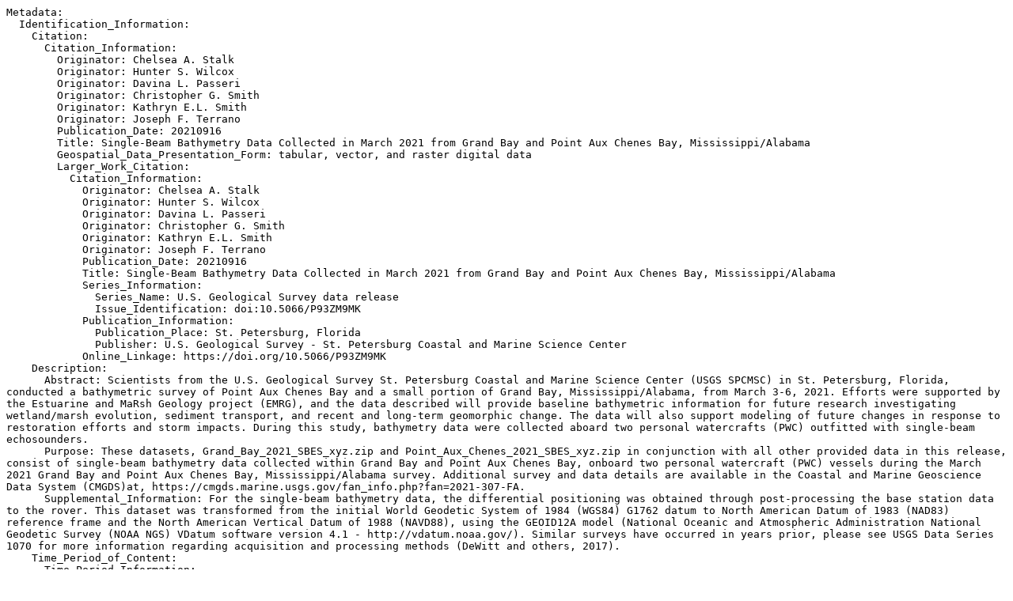

--- FILE ---
content_type: text/plain; charset=UTF-8
request_url: https://cmgds.marine.usgs.gov/catalog/spcmsc/GrandBay_PointAuxChenes_2021_metadata.txt
body_size: 43793
content:
Metadata:
  Identification_Information:
    Citation:
      Citation_Information:
        Originator: Chelsea A. Stalk
        Originator: Hunter S. Wilcox
        Originator: Davina L. Passeri
        Originator: Christopher G. Smith
        Originator: Kathryn E.L. Smith
        Originator: Joseph F. Terrano
        Publication_Date: 20210916
        Title: Single-Beam Bathymetry Data Collected in March 2021 from Grand Bay and Point Aux Chenes Bay, Mississippi/Alabama
        Geospatial_Data_Presentation_Form: tabular, vector, and raster digital data
        Larger_Work_Citation:
          Citation_Information:
            Originator: Chelsea A. Stalk
            Originator: Hunter S. Wilcox
            Originator: Davina L. Passeri
            Originator: Christopher G. Smith
            Originator: Kathryn E.L. Smith
            Originator: Joseph F. Terrano
            Publication_Date: 20210916
            Title: Single-Beam Bathymetry Data Collected in March 2021 from Grand Bay and Point Aux Chenes Bay, Mississippi/Alabama
            Series_Information:
              Series_Name: U.S. Geological Survey data release
              Issue_Identification: doi:10.5066/P93ZM9MK
            Publication_Information:
              Publication_Place: St. Petersburg, Florida
              Publisher: U.S. Geological Survey - St. Petersburg Coastal and Marine Science Center
            Online_Linkage: https://doi.org/10.5066/P93ZM9MK
    Description:
      Abstract: Scientists from the U.S. Geological Survey St. Petersburg Coastal and Marine Science Center (USGS SPCMSC) in St. Petersburg, Florida, conducted a bathymetric survey of Point Aux Chenes Bay and a small portion of Grand Bay, Mississippi/Alabama, from March 3-6, 2021. Efforts were supported by the Estuarine and MaRsh Geology project (EMRG), and the data described will provide baseline bathymetric information for future research investigating wetland/marsh evolution, sediment transport, and recent and long-term geomorphic change. The data will also support modeling of future changes in response to restoration efforts and storm impacts. During this study, bathymetry data were collected aboard two personal watercrafts (PWC) outfitted with single-beam echosounders.
      Purpose: These datasets, Grand_Bay_2021_SBES_xyz.zip and Point_Aux_Chenes_2021_SBES_xyz.zip in conjunction with all other provided data in this release, consist of single-beam bathymetry data collected within Grand Bay and Point Aux Chenes Bay, onboard two personal watercraft (PWC) vessels during the March 2021 Grand Bay and Point Aux Chenes Bay, Mississippi/Alabama survey. Additional survey and data details are available in the Coastal and Marine Geoscience Data System (CMGDS)at, https://cmgds.marine.usgs.gov/fan_info.php?fan=2021-307-FA.
      Supplemental_Information: For the single-beam bathymetry data, the differential positioning was obtained through post-processing the base station data to the rover. This dataset was transformed from the initial World Geodetic System of 1984 (WGS84) G1762 datum to North American Datum of 1983 (NAD83) reference frame and the North American Vertical Datum of 1988 (NAVD88), using the GEOID12A model (National Oceanic and Atmospheric Administration National Geodetic Survey (NOAA NGS) VDatum software version 4.1 - http://vdatum.noaa.gov/). Similar surveys have occurred in years prior, please see USGS Data Series 1070 for more information regarding acquisition and processing methods (DeWitt and others, 2017).
    Time_Period_of_Content:
      Time_Period_Information:
        Range_of_Dates/Times:
          Beginning_Date: 20210303
          Ending_Date: 20210306
      Currentness_Reference: ground condition
    Status:
      Progress: Complete
      Maintenance_and_Update_Frequency: None planned
    Spatial_Domain:
      Bounding_Coordinates:
        West_Bounding_Coordinate: -88.494092
        East_Bounding_Coordinate: -88.395754
        North_Bounding_Coordinate: 30.387609
        South_Bounding_Coordinate: 30.295703
    Keywords:
      Theme:
        Theme_Keyword_Thesaurus: USGS Metadata Identifier
        Theme_Keyword: USGS:90067a4c-9a0b-4a2a-85b5-d29da1c2ea93
      Theme:
        Theme_Keyword_Thesaurus: Global Change Master Directory
        Theme_Keyword: EARTH SCIENCE > OCEANS > COASTAL PROCESSES > ESTUARIES
        Theme_Keyword: EARTH SCIENCE > OCEANS > COASTAL PROCESSES > MARSHES
        Theme_Keyword: GOVERNMENT AGENCIES-U.S. FEDERAL AGENCIES > DOI > USGS DOI/USGS/CMG > COASTAL AND MARINE GEOLOGY, U.S. GEOLOGICAL SURVEY, U.S. DEPARTMENT OF INTERIOR
      Theme:
        Theme_Keyword_Thesaurus: USGS Thesaurus
        Theme_Keyword: marine geology
        Theme_Keyword: geophysics
        Theme_Keyword: bathymetry
        Theme_Keyword: single-beam echo sounder
        Theme_Keyword: ocean characteristics
        Theme_Keyword: ocean processes
      Theme:
        Theme_Keyword_Thesaurus: None
        Theme_Keyword: U.S. Geological Survey
        Theme_Keyword: hydrography
        Theme_Keyword: bathymetry
        Theme_Keyword: trackline
        Theme_Keyword: single-beam bathymetry
      Theme:
        Theme_Keyword_Thesaurus: ISO 19115 Topic Category
        Theme_Keyword: geoscientificinformation
        Theme_Keyword: elevation
        Theme_Keyword: oceans
        Theme_Keyword: location
        Theme_Keyword: imageryBaseMapsEarthCover
      Place:
        Place_Keyword_Thesaurus: Common Geographic Areas
        Place_Keyword: Mississippi
        Place_Keyword: Gulf of Mexico
        Place_Keyword: Grand Bay
        Place_Keyword: Alabama
        Place_Keyword: United States
      Temporal:
        Temporal_Keyword_Thesaurus: None
        Temporal_Keyword: 2021
    Access_Constraints: None
    Use_Constraints: Public domain data from the U.S. Government are freely redistributable with proper metadata and source attribution. The U.S. Geological Survey requests to be acknowledged as originator of these data in future products or derivative research. These data should not be used for navigational purposes.
    Point_of_Contact:
      Contact_Information:
        Contact_Person_Primary:
          Contact_Person: Chelsea A. Stalk
          Contact_Organization: U.S. Geological Survey St. Petersburg Coastal and Marine Science Center
        Contact_Position: Electronics Technician (Marine Instrumentation)
        Contact_Address:
          Address_Type: mailing and physical address
          Address: 600 4th Street South
          City: St. Petersburg
          State_or_Province: FL
          Postal_Code: 33701-4846
          Country: USA
        Contact_Voice_Telephone: 727-502-8000
        Contact_Electronic_Mail_Address: cstalk@usgs.gov
    Data_Set_Credit: Funding and (or) support for this study was provided by the USGS Coastal and Marine Geology Program. The authors are grateful to Jonathan Pitchford, with the Grand Bay National Research Refuge, who provided permitting, access, and assistance with field logistics. This document was improved by reviews from Andrew Farmer and Breanna Williams of the USGS - St. Petersburg, Florida.
    Native_Data_Set_Environment: Environment as of Metadata Creation: Microsoft Windows 10 Version 1709 (Build 16299.666) Service Pack 1; Environmental Systems Research Institute (Esri) ArcGIS 10.6.0.8321
    Cross_Reference:
      Citation_Information:
        Originator: Nancy T. DeWitt
        Originator: Chelsea A. Stalk
        Originator: Christopher G. Smith
        Originator: Stanley D. Locker
        Originator: Jake J. Fredericks
        Originator: Terrance A. McCloskey
        Originator: Cathryn J. Wheaton
        Publication_Date: 20171201
        Title: Single-Beam Bathymetry Data Collected in 2015 from Grand Bay, Alabama-Mississippi
        Series_Information:
          Series_Name: U.S. Geological Survey Data Series
          Issue_Identification: DS 1070
        Publication_Information:
          Publication_Place: St. Petersburg, FL
          Publisher: St. Petersburg Coastal and Marine Science Center
        Online_Linkage: https://doi.org/10.3133/ds1070
    Cross_Reference:
      Citation_Information:
        Originator: Joseph F. Terrano
        Originator: Kathryn E.L. Smith
        Originator: Jonathan L. Pitchford
        Originator: Michael Archer
        Originator: Michael Brochard
        Publication_Date: 20210723
        Title: Shorelines from High-resolution WorldView Satellite Imagery, Real-time Kinematic Global Positioning Data, and Aerial Imagery for 2013 to 2020 for Study Sites Within Grand Bay National Estuarine Research Reserve, Mississippi
        Edition: 1.0
        Series_Information:
          Series_Name: U.S. Geological Survey data release
          Issue_Identification: doi:10.5066/P9W8TNQM
        Publication_Information:
          Publication_Place: St. Petersburg, FL
          Publisher: St. Petersburg Coastal and Marine Science Center
        Online_Linkage: https://doi.org/10.5066/P9W8TNQM
  Data_Quality_Information:
    Attribute_Accuracy:
      Attribute_Accuracy_Report: The accuracy of the data is determined during data collection.  This dataset is derived from a single field survey using identical equipment, set-ups, and staff; therefore, the dataset is internally consistent. Methods are employed to maintain data collection consistency aboard the platforms. During mobilization, each piece of equipment was isolated to obtain internal- and external-offset measurements with respect to the survey platform. All the critical measurements were recorded manually and then digitally entered into their respective programs. Offsets between the single-beam transducers, motion reference units, and the antenna reference point (ARP) were measured and accounted for in post-processing. Differential Global Positioning System (DGPS) coordinates were obtained using post-processing software packages (NGS OPUS, and Waypoint Product Group GrafNav, version 8.7).
    Logical_Consistency_Report: These data were collected during one field activity with consistent instrument calibrations.
    Completeness_Report: This data release contains horizontal position and vertical elevation x,y,z single-beam data from March 2021 collected within Grand Bay and Point Aux Chenes Bay, MS/AL. Users are advised to read the complete metadata record carefully for additional details.
    Positional_Accuracy:
      Horizontal_Positional_Accuracy:
        Horizontal_Positional_Accuracy_Report: All static base station sessions were processed through the Online Positioning User Service (OPUS) maintained by the NOAA NGS. The OPUS solutions were entered into a spreadsheet to compute a final, time-weighted position (latitude, longitude, and ellipsoid height) for each base station. The time-weighted positions for all base stations occupying established NPS benchmarks (B166 [PID: D05987] and 189A [PID: D05977]) were compared against the provided NPS coordinates as well as coordinate solutions from previous survey occupations. The time-weighted positions were within 3 standard deviations of the 2015 coordinate positions established during the initial survey (DeWitt and others, 2017), and therefore, to isolate variables when comparing the two datasets, the previous position coordinates were used in subsequent processing steps. The horizontal variability of the base station coordinates at B166 and 189A were determined by calculating the maximum difference of any individual occupation from the time-weighted average latitude and longitude values B166: 0.00010 seconds (s) latitude (0.26 centimeters [cm]), 0.00008 seconds longitude (0.20 cm); 189A: 0.00003 (0.08 cm) seconds latitude, 0.00007 seconds longitude (0.18 cm).
      Vertical_Positional_Accuracy:
        Vertical_Positional_Accuracy_Report: All static base station sessions were processed through OPUS, which is maintained by NOAA and the NGS. The OPUS solutions were entered into a spreadsheet to compute a final, time-weighted position (latitude, longitude, and ellipsoid height) for each base station. The time-weighted positions for all base stations occupying established NPS marks (B166 [PID: D05987] and 189A [PID: D05977]) were compared against the provided NPS coordinates as well as coordinate solutions from previous survey occupations. The time-weighted positions were within 3 standard deviations of the 2015 coordinate positions established during the initial survey (DeWitt and others, 2017), and therefore, to isolate variables when comparing the two datasets, the previous position coordinates were used in subsequent processing steps. The vertical variability of the base station coordinates were determined by calculating the maximum difference of any individual occupation from the time-weighted average ellipsoid height values (B166: +/- 0.5 cm; 189A: +/- 2.3 cm). The base station erected on 189A benchmark served as the secondary for the survey, and data acquired did not need to be utilized for further processing. The kinematic (rover) trajectories were processed using GrafNav version 8.7 software by Novatel, Inc. Occurrences where a personal watercraft trackline crosses itself and the other PWC were evaluated to determine vertical uncertainty. The calculated root mean square (RMS) uncertainty for the PWC's are 0.05 meters (m) for both platforms individually, and when crossing each other.
    Lineage:
      Process_Step:
        Process_Description: GPS Acquisition: Two Geographic Positioning System (GPS) base stations were established throughout the survey area, both of which were located on NPS established benchmarks. Benchmark 189A (PID: D05977) was located to the north-north west of the survey area near the railroad tracks at the entrance of the Grand Bay National Estuarine Research Reserve (GNDNERR), B166 (PID: D05987) was located northwest of the survey area at the boat launch location used for this survey. The base stations were continually occupied and equipped with a Spectra Precision SP90M (B166) and a Spectra Precision Proflex 800 (189A) GPS receiver recording full-carrier-phase positioning signals (L1/L2) from satellites via Thales Choke-ring antennas, recording at a rate of 0.1 s.
        Process_Date: 2021
        Process_Contact:
          Contact_Information:
            Contact_Organization_Primary:
              Contact_Organization: U.S. Geological Survey St. Petersburg Coastal and Marine Science Center
              Contact_Person: Chelsea A. Stalk
            Contact_Position: Electronics Technician (Marine Instrumentation)
            Contact_Address:
              Address_Type: mailing and physical address
              Address: 600 4th St. S
              City: St. Petersburg
              State_or_Province: FL
              Postal_Code: 33701
              Country: USA
            Contact_Voice_Telephone: 727-502-8000
            Contact_Electronic_Mail_Address: cstalk@usgs.gov
      Process_Step:
        Process_Description:
          Single-Beam Bathymetry Acquisition: The single-beam bathymetric data were collected under the USGS Field Activity Number (FAN) 2021-307-FA, which encompass data from two separate survey platforms; the RV Shark (WVR1, 21CCT01), a 12-ft (foot) Yamaha PWC which collected 28.51 line-km (97 lines), and the RV Chum (WVR2, 21CCT02), an additional 12-ft Yamaha PWC which collected 190.28 line-km (91 lines). Boat motion was recorded at 50-millisecond (ms) intervals using a SBG Ellipse A #1 motion sensor aboard each PWC. HYPACK (version 18.1.8.0), a marine surveying, positioning, and navigation software package, managed the planned-transect information and provided real-time navigation, steering, correction, data quality, and instrumentation-status information to the boat operator. Depth soundings were recorded at 50-ms intervals using an Odom echotrac CV100 sounder with a 200-kilohertz (kHz) transducer. Data from the GPS receiver, motion sensor, and fathometer were recorded in real-time aboard all vessels independently and merged into a single raw data file (*.RAW) in HYPACK, with each device string referenced by a device identification code and time stamped to Coordinated Universal Time (UTC).
          Sound velocity profile (SVP) measurements were collected using three SonTek Castaway Conductivity, Temperature, and Depth (CTD) instruments. The instruments were periodically cast overboard to observe changes in water column speed of sound (SOS). A total of 74 successful sound velocity casts were taken throughout the survey at an average depth of 0.94 meters, and on average produced a sound velocity of 1492.32 meters per second (m/s).
        Process_Date: 2021
        Process_Contact:
          Contact_Information:
            Contact_Person_Primary:
              Contact_Person: Chelsea A. Stalk
              Contact_Organization: U.S. Geological Survey St. Petersburg Coastal and Marine Science Center
            Contact_Position: Electronics Technician (Marine Instrumentation)
            Contact_Address:
              Address_Type: mailing and physical address
              Address: 600 4th Street South
              City: St. Petersburg
              State_or_Province: FL
              Postal_Code: 33701
              Country: USA
            Contact_Voice_Telephone: (727) 502-8000
            Contact_Electronic_Mail_Address: cstalk@usgs.gov
      Process_Step:
        Process_Description: Differentially Corrected Navigation Processing: The coordinate values of the GPS base stations are the time-weighted average of values obtained from NGS OPUS. The base station coordinates were imported into GrafNav version 8.7 (Waypoint Product Group) and the kinematic GPS data from the survey vessel were post-processed to the concurrent GPS session data at the base stations. During processing, steps were taken to ensure that the trajectories between the base and the rover were free of erroneous solutions and resulted in fixed positions. By analyzing the graphs, trajectory maps, and processing logs that GrafNav produces for each GPS session, GPS data from satellites flagged by the program as having poor health or satellite time segments that had cycle slips could be excluded, or the satellite elevation mask angle could be adjusted to improve the position solutions. The final differentially corrected, precise DGPS positions were computed at 0.1 s and exported in American Standard Code for Information Interchange (ASCII) text format. Concurrent post-processed navigation data to single-beam data points replace the uncorrected rover positions, recorded during acquisition, in subsequent processing steps. The GPS data were processed and exported in the World Geodetic System of 1984 (WGS84) G1762 geodetic datum.
        Process_Date: 2021
        Process_Contact:
          Contact_Information:
            Contact_Person_Primary:
              Contact_Person: Chelsea A. Stalk
              Contact_Organization: U.S. Geological Survey St. Petersburg Coastal and Marine Science Center
            Contact_Position: Electronics Technician (Marine Instrumentation)
            Contact_Address:
              Address_Type: mailing and physical address
              Address: 600 4th Street South
              City: St. Petersburg
              State_or_Province: FL
              Postal_Code: 33701
              Country: USA
            Contact_Voice_Telephone: (727) 502-8000
            Contact_Electronic_Mail_Address: cstalk@usgs.gov
      Process_Step:
        Process_Description: All data were processed using CARIS HIPS and SIPS (Hydrographic Information Processing System and Sonar Information Processing System) version 11.3.0.  The raw HYPACK data files were imported into CARIS, the differentially corrected navigation files were imported using the generic data parser tool, and any SVP casts were entered and edited using the SVP editor. The bathymetric data components (position, motion, depth, and SOS) were then merged and geometrically corrected in CARIS to produce processed x,y,z data. Next, the data were edited for outliers and then further reviewed in the Subset Editor utility for crossing status, and questionable data points or areas. The geometrically corrected point data were then exported as an x,y,z ASCII text file referenced to WGS84 (G1762), ellipsoid height in meters.
        Process_Date: 2021
        Process_Contact:
          Contact_Information:
            Contact_Organization_Primary:
              Contact_Organization: U.S. Geological Survey St. Petersburg Coastal and Marine Science Center
              Contact_Person: Chelsea A. Stalk
            Contact_Position: Electronics Technician (Maine Instrumentation)
            Contact_Address:
              Address_Type: mailing and physical
              Address: 600 4th Street South
              City: St. Petersburg
              State_or_Province: FL
              Postal_Code: 33701
              Country: USA
            Contact_Voice_Telephone: (727) 502-8000
            Contact_Electronic_Mail_Address: cstalk@usgs.gov
      Process_Step:
        Process_Description: Quality Control, Quality Assurance (QA/QC) and Uncertainty Analysis: All single-beam data exported from CARIS and elevation data exported from GrafNav, were imported into Esri ArcMap version 10.6.0 utilizing the create feature class from an XY table function and plotted in 0.25-m color coded intervals utilizing symbology functions. First, all data were visually scanned for any obvious outliers or problems. Next, a trackline shapefile was produced using X-tools Pro (version 21.1.4313) "Make Polylines from Points" function for each survey platform. Utilizing both the x,y,z (point) and trackline (polyline) shapefiles, a Python script evaluated elevation differences at the intersection of crossing tracklines by calculating the elevation difference between points at each intersection using an inverse distance weighting equation with a search radius of 1 m. The RMS error for WVR1 (21CCT01), when crossing a trackline it previously surveyed, was 5.06 cm and when WVR2 (21CCT02) crossed a track line it previously surveyed, the RMS error was 4.60 cm. Once individual platform statistics were obtained, all data were merged, and crossing analysis yielded a 5.32 cm RMS error. These merged files were separated into three survey areas: Point Aux Chenes, Point Aux Chenes Reefs and Middle Bay. These files were then exported from Esri ArcMap as x,y,z text (.txt) files using the X-tools Pro "table to text" function, and made available in the download section of this data release, along with the populated trackline shapefiles.
        Source_Used_Citation_Abbreviation:
          21CCT01_PointAuxChenes_WVR1_SBES_WGS84_UTM16N_Level_03_xyz.txt
          21CCT02_PointAuxChenes_WVR2_SBES_WGS84_UTM16N_Level_03_xyz.txt
        Process_Date: 2021
        Source_Produced_Citation_Abbreviation:
          PointAuxChenes_2021_SBES_WGS84_UTM16N_xyz.txt
          PointAuxChenes_Reefs_2021_SBES_WGS84_UTM16N_xyz.txt
          MiddleBay_2021_SBES_WGS84_UTM16N_xyz.txt
          PointAuxChenes_2021_SBES_WGS84_UTM16N_Tracklines.shp
          PointAuxChenes_Reefs_2021_SBES_WGS84_UTM16N_Tracklines.shp
          MiddleBay_2021_SBES_WGS84_UTM16N_Tracklines.shp
        Process_Contact:
          Contact_Information:
            Contact_Organization_Primary:
              Contact_Organization: U.S. Geological Survey St. Petersburg Coastal and Marine Science Center
              Contact_Person: Chelsea A. Stalk
            Contact_Position: Electronics Technician (Marine Instrumentation)
            Contact_Address:
              Address_Type: mailing and physical
              Address: 600 4th Street South
              City: St. Petersburg
              State_or_Province: FL
              Postal_Code: 33701
              Country: USA
            Contact_Voice_Telephone: (727) 502-8000
            Contact_Electronic_Mail_Address: cstalk@usgs.gov
      Process_Step:
        Process_Description: Datum Transformation: NOAA's VDatum v.4.1 was used to transform the single-beam data points (x,y,z data) from their data acquisition datum (WGS84 G1762) to NAD83 NAVD88 using the NGS geoid model of 2012A (GEOID12A). For conversion from the WGS84 ellipsoid to NAVD88, there is a total of 7.616 cm of uncertainty in the transformation (NOAA/NGS's VDatum: Estimation of Vertical Uncertainties in VDatum, https://vdatum.noaa.gov/docs/est_uncertainties.html). Resultant data files have been made available in the downloads section of this data release.
        Source_Used_Citation_Abbreviation:
          PointAuxChenes_2021_SBES_WGS84_UTM16N_xyz.txt
          PointAuxChenes_Reefs_2021_SBES_WGS84_UTM16N_xyz.txt
          MiddleBay_2021_SBES_WGS84_UTM16N_xyz.txt
        Process_Date: 2021
        Source_Produced_Citation_Abbreviation:
          PointAuxChenes_2021_SBES_NAD83_UTM16N_NAVD88_G12A_xyz.txt
          PointAuxChenes_Reefs_2021_SBES_NAD83_UTM16N_NAVD88_G12A_xyz
          MiddleBay_2021_SBES_NAD83_UTM16N_NAVD88_G12A_xyz.txt
        Process_Contact:
          Contact_Information:
            Contact_Organization_Primary:
              Contact_Organization: U.S. Geological Survey St. Petersburg Coastal and Marine Science Center
              Contact_Person: Chelsea A. Stalk
            Contact_Position: Electronics Technician (Marine Instrumentation)
            Contact_Address:
              Address_Type: mailing and physical
              Address: 600 4th Street South
              City: St. Petersburg
              State_or_Province: FL
              Postal_Code: 33701
              Country: USA
            Contact_Voice_Telephone: (727) 502-8000
            Contact_Electronic_Mail_Address: cstalk@usgs.gov
      Process_Step:
        Process_Description: Shoreline Preparation: In order to provide the most accurate representation of the bathymetry within the nearshore areas, shoreline data was prepared and used in conjunction with the x,y,z data during subsequent processing steps. Shoreline polyline data provided in Terrano and others (2021), was first converted to points utilizing the XTools Function "Polylines to Points". Utilizing the "Buffer" analysis tool, a 100 m buffer was generated around the Point Aux Chenes and Middle Bay tracklines. The shoreline points were then clipped using the "Clip" analysis tool to each generated buffer file to ensure only shoreline points that fall within 100 m from a bathymetry point were utilized for further processing. Some manual editing of the resultant shoreline point file was necessary to ensure proper representation of the bathymetry extent. An integer field was added to the shoreline points attribute table named, "NAVD88_G12A" and the field populated with a zero-value utilizing the Field Calculator function to represent a zero elevation at the shoreline extent. The resultant point shapefile has been made available in the download section of this data release (Stalk and others, 2021). The shoreline points were then converted to a polygon utilizing the XTools Pro "Points to Polygons" function to establish an extent file to be used in later processing steps. Polygon vertices were manually added using the Editor tool to the western and eastern portions of Point Aux Chenes Bay, placed at the approximate land-water intersection using Esri's Imagery base map, as well as along the offshore extent of the x,y,z data. The resultant extent or coverage file was utilized in subsequent processing steps and has also been made available in the data download section of this data release (Stalk and others, 2021).
        Source_Used_Citation_Abbreviation: GB_2020_shoreline.shp
        Process_Date: 2021
        Source_Produced_Citation_Abbreviation:
          PointAuxChenes_2020_ShorelinePoints.shp
          MiddleBay_2020_ShorelinePoints.shp
          PointAuxChenes_2021_SBES_Coverage.shp
          MiddleBay_2021_SBES_Coverage.shp
        Process_Contact:
          Contact_Information:
            Contact_Organization_Primary:
              Contact_Organization: U.S. Geological Survey St. Petersburg Coastal and Marine Science Center
              Contact_Person: Chelsea A. Stalk
            Contact_Position: Electronics Technician (Marine Instrumentation)
            Contact_Address:
              Address_Type: mailing and physical
              Address: 600 4th Street South
              City: St. Petersburg
              State_or_Province: FL
              Postal_Code: 33701
              Country: USA
            Contact_Voice_Telephone: (727) 502-8000
            Contact_Electronic_Mail_Address: cstalk@usgs.gov
      Process_Step:
        Process_Description: Create Digital Elevation Model: The transformed x,y,z data described in the previous processing step were imported into ArcMap using the "Create Feature Class From XY Table" tool. The dataset, along with the generated shoreline points were used to create a triangulated irregular network (TIN) using the "Create TIN" tool. The TIN was subsequently converted into a raster file using the "TIN to Raster" tool with a cell size of 10 meters for both the Point Aux Chenes Bay and Middle Bay survey areas. The resultant raster was then clipped utilizing the "Extract by Mask" Analysis tool, utilizing the coverage file produced in the previous step. The final digital elevation model (DEM) was then exported from ArcMap as a 32-bit floating GeoTiff, utilizing the Natural Neighbor algorithm, and made available within the data downloads section of this data release (Stalk and others, 2021). As a part of standard QA/QC procedures, each DEM was compared to the associated x,y,z data, and associated RMSe values were populated. The Point Aux Chenes Bay DEM has a RMSe value of 0.027 m and the Middle Bay DEM, 0.036 m respectively.
        Source_Used_Citation_Abbreviation:
          PointAuxChenes_2021_SBES_NAD83_UTM16N_NAVD88_G12A_xyz.txt
          MiddleBay_2021_SBES_NAD83_UTM16N_NAVD88_G12A_xyz.txt
          PointAuxChenes_2020_ShorelinePoints.shp
          MiddleBay_2020_ShorelinePoints.shp
          PointAuxChenes_2021_SBES_Coverage.shp
          MiddleBay_2021_SBES_Coverage.shp
        Process_Date: 2018
        Source_Produced_Citation_Abbreviation:
          PointAuxChenes_2021_NAD83_NAVD88_G12A_10m_DEM.tif
          MiddleBay_2021_NAD83_NAVD88_G12A_10m_DEM.tif
        Process_Contact:
          Contact_Information:
            Contact_Organization_Primary:
              Contact_Organization: Geological Survey St. Petersburg Coastal and Marine Science Center Geological Survey
              Contact_Person: Chelsea A. Stalk
            Contact_Position: Electronics Technician (Marine Instrumentation)
            Contact_Address:
              Address_Type: mailing and physical
              Address: 600 4th Street South
              City: St. Petersburg
              State_or_Province: FL
              Postal_Code: 33701
              Country: USA
            Contact_Voice_Telephone: (727) 502-8000
            Contact_Electronic_Mail_Address: cstalk@usgs.gov
  Spatial_Data_Organization_Information:
    Direct_Spatial_Reference_Method: Point
    Point_and_Vector_Object_Information:
      SDTS_Terms_Description:
        SDTS_Point_and_Vector_Object_Type: Point
        Point_and_Vector_Object_Count: 1,791,276
  Spatial_Reference_Information:
    Horizontal_Coordinate_System_Definition:
      Planar:
        Grid_Coordinate_System:
          Grid_Coordinate_System_Name: Universal Transverse Mercator
          Universal_Transverse_Mercator:
            UTM_Zone_Number: 16
            Transverse_Mercator:
              Scale_Factor_at_Central_Meridian: 0.999600
              Longitude_of_Central_Meridian: -87.000000
              Latitude_of_Projection_Origin: 0.000000
              False_Easting: 500000.000000
              False_Northing: 0.000000
        Planar_Coordinate_Information:
          Planar_Coordinate_Encoding_Method: coordinate pair
          Coordinate_Representation:
            Abscissa_Resolution: 0.6096
            Ordinate_Resolution: 0.6096
          Planar_Distance_Units: meters
      Geodetic_Model:
        Horizontal_Datum_Name: North American Datum 1983
        Ellipsoid_Name: Geodetic Reference System 80
        Semi-major_Axis: 6378137.000000
        Denominator_of_Flattening_Ratio: 298.257222101
    Vertical_Coordinate_System_Definition:
      Altitude_System_Definition:
        Altitude_Datum_Name: North American Vertical Datum 1988
        Altitude_Resolution: 0.01
        Altitude_Distance_Units: meters
        Altitude_Encoding_Method: Attribute values
  Entity_and_Attribute_Information:
    Detailed_Description:
      Entity_Type:
        Entity_Type_Label: PointAuxChenes_2021_SBES_NAD83_UTM16N_NAVD88_G12A_xyz.txt and PointAuxChenes_Reefs_2021_SBES_NAD83_UTM16N_NAVD88_G12A_xyz.txt.
        Entity_Type_Definition: Comma-delimited x,y,z text file containing location, elevation, and date information collected with personal watercraft and ground-based GPS within Point Aux Chenes Bay, MS.
        Entity_Type_Definition_Source: U.S. Geological Survey
      Attribute:
        Attribute_Label: NAD83_UTM16N_X
        Attribute_Definition: NAD83 UTM x-axis coordinate (Zone 16N)
        Attribute_Definition_Source: U.S. Geological Survey
        Attribute_Domain_Values:
          Range_Domain:
            Range_Domain_Minimum: 356411.150
            Range_Domain_Maximum: 368246.000
            Attribute_Units_of_Measure: meters
      Attribute:
        Attribute_Label: NAD83_UTM16N_Y
        Attribute_Definition: NAD83 UTM y-axis coordinate (Zone 16N)
        Attribute_Definition_Source: U.S. Geological Survey
        Attribute_Domain_Values:
          Range_Domain:
            Range_Domain_Minimum: 3352495.721
            Range_Domain_Maximum: 3359404.905
            Attribute_Units_of_Measure: meters
      Attribute:
        Attribute_Label: NAVD88_G12A
        Attribute_Definition: z-value (elevation) in NAVD88 Geoid 12A
        Attribute_Definition_Source: U.S. Geological Survey
        Attribute_Domain_Values:
          Range_Domain:
            Range_Domain_Minimum: -4.290
            Range_Domain_Maximum: -0.105
            Attribute_Units_of_Measure: meters
      Attribute:
        Attribute_Label: NAD83_Lat
        Attribute_Definition: NAD83 UTM y-axis coordinate (Zone 16N)
        Attribute_Definition_Source: U.S. Geological Survey
        Attribute_Domain_Values:
          Range_Domain:
            Range_Domain_Minimum: 30.295798
            Range_Domain_Maximum: 30.358667
            Attribute_Units_of_Measure: Decimal Degrees
      Attribute:
        Attribute_Label: NAD83_Long
        Attribute_Definition: NAD83 UTM x-axis coordinate (Zone 16N)
        Attribute_Definition_Source: U.S. Geological Survey
        Attribute_Domain_Values:
          Range_Domain:
            Range_Domain_Minimum: -88.493469
            Range_Domain_Maximum: -88.370816
            Attribute_Units_of_Measure: Decimal Degrees
      Attribute:
        Attribute_Label: Year
        Attribute_Definition: Calendar Year of data acquisition
        Attribute_Definition_Source: U.S. Geological Survey
        Attribute_Domain_Values:
          Range_Domain:
            Range_Domain_Minimum: 2021
            Range_Domain_Maximum: 2021
      Attribute:
        Attribute_Label: DOY
        Attribute_Definition: Day of Year of data acquisition
        Attribute_Definition_Source: U.S. Geological Survey
        Attribute_Domain_Values:
          Range_Domain:
            Range_Domain_Minimum: 62
            Range_Domain_Maximum: 65
      Attribute:
        Attribute_Label: UTC_Time
        Attribute_Definition: Coordinated Universal Time (UTC) time of data acquisition
        Attribute_Definition_Source: U.S. Geological Survey
        Attribute_Domain_Values:
          Range_Domain:
            Range_Domain_Minimum: 15:18:09.32
            Range_Domain_Maximum: 23:35:10.38
      Attribute:
        Attribute_Label: Hypack_Line
        Attribute_Definition: Identifier assigned to each Hypack line.
        Attribute_Definition_Source: HYPACK/U.S. Geological Survey
        Attribute_Domain_Values:
          Unrepresentable_Domain: Sub-FAN identifier (21CCT01 or 21CCT02) followed by DOY, line number and start of line UTC time, separated by underscores.
    Detailed_Description:
      Entity_Type:
        Entity_Type_Label: MiddleBay_2021_SBES_NAD83_UTM16N_NAVD88_G12A_xyz.txt
        Entity_Type_Definition: Comma-delimited x,y,z text file containing location, elevation, and date information collected with personal watercraft and ground-based GPS within Middle Bay, MS/AL.
        Entity_Type_Definition_Source: U.S. Geological Survey
      Attribute:
        Attribute_Label: NAD83_UTM16N_X
        Attribute_Definition: NAD83 UTM x-axis coordinate (Zone 16N)
        Attribute_Definition_Source: U.S. Geological Survey
        Attribute_Domain_Values:
          Range_Domain:
            Range_Domain_Minimum: 364139.205
            Range_Domain_Maximum: 365884.658
            Attribute_Units_of_Measure: meters
      Attribute:
        Attribute_Label: NAD83_UTM16N_Y
        Attribute_Definition: NAD83 UTM y-axis coordinate (Zone 16N)
        Attribute_Definition_Source: U.S. Geological Survey
        Attribute_Domain_Values:
          Range_Domain:
            Range_Domain_Minimum: 3361048.535
            Range_Domain_Maximum: 3362562.730
            Attribute_Units_of_Measure: meters
      Attribute:
        Attribute_Label: NAVD88_G12A
        Attribute_Definition: z-value (elevation) in NAVD88 Geoid 12A
        Attribute_Definition_Source: U.S. Geological Survey
        Attribute_Domain_Values:
          Range_Domain:
            Range_Domain_Minimum: -2.327
            Range_Domain_Maximum: -0.281
            Attribute_Units_of_Measure: meters
      Attribute:
        Attribute_Label: NAD83_Lat
        Attribute_Definition: NAD83 UTM y-axis coordinate (Zone 18N)
        Attribute_Definition_Source: U.S. Geological Survey
        Attribute_Domain_Values:
          Range_Domain:
            Range_Domain_Minimum: 30.373794
            Range_Domain_Maximum: 30.387504
            Attribute_Units_of_Measure: Decimal Degrees
      Attribute:
        Attribute_Label: NAD83_Long
        Attribute_Definition: NAD83 UTM x-axis coordinate (Zone 18N)
        Attribute_Definition_Source: U.S. Geological Survey
        Attribute_Domain_Values:
          Range_Domain:
            Range_Domain_Minimum: -88.413998
            Range_Domain_Maximum: -88.395852
            Attribute_Units_of_Measure: Decimal Degrees
      Attribute:
        Attribute_Label: Year
        Attribute_Definition: Calendar Year of data acquisition
        Attribute_Definition_Source: U.S. Geological Survey
        Attribute_Domain_Values:
          Range_Domain:
            Range_Domain_Minimum: 2021
            Range_Domain_Maximum: 2021
      Attribute:
        Attribute_Label: DOY
        Attribute_Definition: Day of Year of data acquisition
        Attribute_Definition_Source: U.S. Geological Survey
        Attribute_Domain_Values:
          Range_Domain:
            Range_Domain_Minimum: 62
            Range_Domain_Maximum: 62
      Attribute:
        Attribute_Label: UTC_Time
        Attribute_Definition: UTC Time of data acquisition
        Attribute_Definition_Source: U.S. Geological Survey
        Attribute_Domain_Values:
          Range_Domain:
            Range_Domain_Minimum: 17:30:39.24
            Range_Domain_Maximum: 19:19:03.81
      Attribute:
        Attribute_Label: Hypack_Line
        Attribute_Definition: Identifier assigned to each Hypack line.
        Attribute_Definition_Source: HYPACK/U.S. Geological Survey
        Attribute_Domain_Values:
          Unrepresentable_Domain: Sub-FAN identifier (21CCT01 or 21CCT02) followed by DOY, line number and start of line UTC time, separated by underscores.
  Distribution_Information:
    Distributor:
      Contact_Information:
        Contact_Person_Primary:
          Contact_Person: Chelsea A. Stalk
          Contact_Organization: U.S. Geological Survey St. Petersburg Coastal and Marine Science Center
        Contact_Position: Electronics Technician (Marine Instrumentation)
        Contact_Address:
          Address_Type: mailing and physical address
          Address: 600 4th Street South
          City: St. Petersburg
          State_or_Province: FL
          Postal_Code: 33701
          Country: USA
        Contact_Voice_Telephone: (727) 502-8000
        Contact_Electronic_Mail_Address: cstalk@usgs.gov
    Resource_Description: Downloadable Data
    Distribution_Liability: This digital publication was prepared by an agency of the United States Government. Although these data were processed successfully on a computer system at the U.S. Geological Survey, no warranty expressed or implied is made regarding the display or utility of the data on any other system, nor shall the act of distribution imply any such warranty. The U.S. Geological Survey shall not be held liable for improper or incorrect use of the data described and (or) contained herein. Reference herein to any specific commercial product, process, or service by trade name, trademark, manufacturer, or otherwise does not constitute or imply its endorsement, recommendation, or favoring by the United States Government or any agency thereof.
    Standard_Order_Process:
      Digital_Form:
        Digital_Transfer_Information:
          Format_Name: comma-delimited text, shapefile, and GeoTIFF
          File_Decompression_Technique: ZIP
          Transfer_Size: 582.48
        Digital_Transfer_Option:
          Online_Option:
            Computer_Contact_Information:
              Network_Address:
                Network_Resource_Name: https://coastal.er.usgs.gov/data-release/doi-P93ZM9MK/data/Grand_Bay_2021_SBES_xyz.zip
                Network_Resource_Name: https://coastal.er.usgs.gov/data-release/doi-P93ZM9MK/data/Point_Aux_Chenes_2021_SBES_xyz.zip
                Network_Resource_Name: https://coastal.er.usgs.gov/data-release/doi-P93ZM9MK/data/Grand_Bay_2021_SBES_Tracklines.zip
                Network_Resource_Name: https://coastal.er.usgs.gov/data-release/doi-P93ZM9MK/data/Point_Aux_Chenes_2021_SBES_Tracklines.zip
                Network_Resource_Name: https://coastal.er.usgs.gov/data-release/doi-P93ZM9MK/data/Grand_Bay_2021_NAD83_NAVD88_G12A_DEM.zip
                Network_Resource_Name: https://coastal.er.usgs.gov/data-release/doi-P93ZM9MK/data/Point_Aux_Chenes_2021_NAD83_NAVD88_G12A_DEM.zip
                Network_Resource_Name: https://coastal.er.usgs.gov/data-release/doi-P93ZM9MK/data/Grand_Bay_Point_Aux_Chenes_2021_ShorelinePoints.zip
                Network_Resource_Name: https://coastal.er.usgs.gov/data-release/doi-P93ZM9MK/data/Grand_Bay_Point_Aux_Chenes_2021_Extent.zip
      Fees: None
  Metadata_Reference_Information:
    Metadata_Date: 20210916
    Metadata_Review_Date: 20210901
    Metadata_Contact:
      Contact_Information:
        Contact_Person_Primary:
          Contact_Person: Chelsea A. Stalk
          Contact_Organization: U.S. Geological Survey St. Petersburg Coastal and Marine Science Center
        Contact_Position: Electronics Technician (Marine Instrumentation)
        Contact_Address:
          Address_Type: mailing and physical address
          Address: 600 4th Street South
          City: St. Petersburg
          State_or_Province: FL
          Postal_Code: 33701
          Country: USA
        Contact_Voice_Telephone: (727) 502-8000
        Contact_Electronic_Mail_Address: cstalk@usgs.gov
    Metadata_Standard_Name: Content Standard for Digital Geospatial Metadata
    Metadata_Standard_Version: FGDC-STD-001-1998
